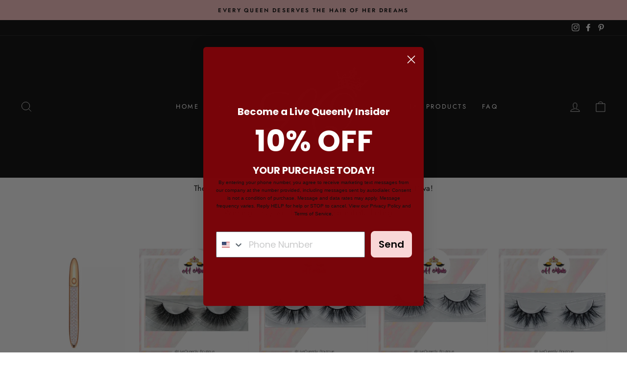

--- FILE ---
content_type: text/javascript
request_url: https://cdn.shopify.com/extensions/019a0b32-c400-7c38-9e6a-dde755954001/autoketing-product-reviews-25/assets/build.33.ae64832040d44aae283e.js
body_size: 197
content:
autoketingproduct_reivew([33],{1101:function(t,e,r){"use strict";var s={render:function(){var t=this.$createElement,e=this._self._c||t;return e("svg",{attrs:{width:"32",height:"32",viewBox:"0 0 32 32",fill:"none",xmlns:"http://www.w3.org/2000/svg"}},[e("path",{attrs:{d:"M22.6706 5.42714L17.4008 3.3662C12.679 1.5196 7.29091 3.84172 5.44431 8.56351L4.92908 9.88098C3.12928 14.4831 5.34895 19.6937 9.83255 21.6637L10.809 26.3737C10.8595 26.6048 11.0223 26.7953 11.2423 26.8814C11.4623 26.9674 11.7112 26.9379 11.9051 26.8023L15.8177 24.0044C20.4483 25.5988 25.614 23.2764 27.4138 18.6743L27.929 17.3568C29.7756 12.6351 27.3924 7.27374 22.6706 5.42714Z",fill:"url(#linear_icon_0)"}}),this._v(" "),e("path",{attrs:{d:"M22.6369 14.3697C22.6531 14.1009 22.5138 13.8462 22.2809 13.7136L19.337 12.0394L19.0468 8.66618C19.0016 8.12932 18.2631 7.84052 17.8657 8.20427L15.364 10.4856L12.0654 9.71847C11.8043 9.65788 11.5292 9.75055 11.3587 9.95904C11.1884 10.1669 11.1503 10.4539 11.2621 10.6993L12.6591 13.7837L10.9098 16.6826C10.7707 16.913 10.7748 17.2024 10.9205 17.4292C11.0659 17.6566 11.3285 17.7816 11.5943 17.7506L14.9598 17.3757L17.1781 19.9343C17.36 20.1445 17.6394 20.2217 17.8912 20.1553C18.1521 20.0875 18.3513 19.8776 18.4055 19.614L19.0869 16.2974L22.2058 14.9791C22.4543 14.8746 22.621 14.638 22.6369 14.3697Z",fill:"url(#linear_icon_1)"}}),this._v(" "),e("defs",[e("linearGradient",{attrs:{id:"linear_icon_0",x1:"11.2424",y1:"26.8814",x2:"20.0357",y2:"4.39667",gradientUnits:"userSpaceOnUse"}},[e("stop",{attrs:{"stop-color":"#FD5900"}}),this._v(" "),e("stop",{attrs:{offset:"1","stop-color":"#FFDE00"}})],1),this._v(" "),e("linearGradient",{attrs:{id:"linear_icon_1",x1:"14.3565",y1:"18.9184",x2:"18.5883",y2:"8.09752",gradientUnits:"userSpaceOnUse"}},[e("stop",{attrs:{"stop-color":"#FFE59A"}}),this._v(" "),e("stop",{attrs:{offset:"1","stop-color":"#FFFFD5"}})],1)],1)])},staticRenderFns:[]};e.a=s},362:function(t,e,r){"use strict";Object.defineProperty(e,"__esModule",{value:!0});var s=r(589),i=r(1101),n=r(12)(s.a,i.a,!1,null,null,null);e.default=n.exports},589:function(t,e,r){"use strict";e.a={data:function(){return{}}}}});

--- FILE ---
content_type: text/javascript
request_url: https://cdn.shopify.com/extensions/019a0b32-c400-7c38-9e6a-dde755954001/autoketing-product-reviews-25/assets/build.25.ae64832040d44aae283e.js
body_size: -3
content:
autoketingproduct_reivew([25],{1092:function(n,t,e){var r=e(1093);"string"==typeof r&&(r=[[n.i,r,""]]),r.locals&&(n.exports=r.locals);e(16)("041998e6",r,!0,{})},1093:function(n,t,e){(n.exports=e(15)(!1)).push([n.i,"",""])},1100:function(n,t,e){"use strict";var r={render:function(){var n=this,t=n.$createElement,e=n._self._c||t;return e("p",{style:{width:n.widthIcon,margin:"0"}},["star-halloWeen"===n.icon?e("StarHallowen"):n._e(),n._v(" "),"star"===n.icon?e("StarSolid"):n._e(),n._v(" "),"heart"===n.icon?e("HeartSolid"):n._e(),n._v(" "),"face-heart"===n.icon?e("FaceHeart"):n._e()],1)},staticRenderFns:[]};t.a=r},355:function(n,t,e){"use strict";Object.defineProperty(t,"__esModule",{value:!0});var r=e(585),o=e(1100);var i=function(n){e(1092)},a=e(12)(r.a,o.a,!1,i,null,null);t.default=a.exports},585:function(n,t,e){"use strict";t.a={props:["icon"],components:{StarSolid:function(){return e.e(61).then(e.bind(null,1094))},StarHallowen:function(){return e.e(62).then(e.bind(null,1096))},HeartSolid:function(){return e.e(35).then(e.bind(null,357))},FaceHeart:function(){return e.e(63).then(e.bind(null,1098))}},data:function(){return{widthIcon:"100%"}},computed:{},methods:{},mounted:function(){},watch:{}}}});

--- FILE ---
content_type: text/javascript
request_url: https://cdn.shopify.com/extensions/019a0b32-c400-7c38-9e6a-dde755954001/autoketing-product-reviews-25/assets/build.16.ae64832040d44aae283e.js
body_size: 4836
content:
autoketingproduct_reivew([16],{1113:function(t,e,o){var r=o(1114);"string"==typeof r&&(r=[[t.i,r,""]]),r.locals&&(t.exports=r.locals);o(16)("0604322e",r,!0,{})},1114:function(t,e,o){(e=t.exports=o(15)(!1)).push([t.i,"@import url(https://fonts.googleapis.com/css2?family=Irish+Grover&display=swap);",""]),e.push([t.i,"@import url(https://cdn.autoketing.org/sdk-cdn/sales-pop/fonts/google-sans/google-san-1.css?v=1);",""]),e.push([t.i,'.content-preview.theme_festival[theme=halloween1]{background-image:url("https://cdn.autoketing.org/sdk-cdn/product-review/images/popup-review/halloween/halloween-1.png")}.content-preview.theme_festival[theme=halloween2]{background-image:url("https://cdn.autoketing.org/sdk-cdn/product-review/images/popup-review/halloween/halloween-2.png")}.content-preview.theme_festival[theme=halloween3]{background-image:url("https://cdn.autoketing.org/sdk-cdn/product-review/images/popup-review/halloween/halloween-3.png")}.content-preview.theme_festival[theme=halloween4]{background-image:url("https://cdn.autoketing.org/sdk-cdn/product-review/images/popup-review/halloween/halloween-4.png")}.content-preview.theme_festival[theme=halloween5]{background-image:url("https://cdn.autoketing.org/sdk-cdn/product-review/images/popup-review/halloween/halloween-5.png")}.content-preview.theme_festival[theme=halloween6]{background-image:url("https://cdn.autoketing.org/sdk-cdn/product-review/images/popup-review/halloween/halloween-6.png")}.content-preview.theme_festival[theme=halloween2] .content-top .information .title,.content-preview.theme_festival[theme=halloween5] .content-top .information .title,.content-preview.theme_festival[theme=halloween6] .content-top .information .title{font-family:Irish Grover;font-size:18px}.content-preview.theme_festival[theme=blackfirday1]{background-image:url("https://cdn.autoketing.org/sdk-cdn/product-review/images/popup-review/blackfirday/blackfirday-1.png");overflow:unset;border-radius:0}.content-preview.theme_festival[theme=blackfirday1]:before{position:absolute;content:"";background-image:url("https://cdn.autoketing.org/sdk-cdn/product-review/images/popup-review/blackfirday/header-blackfirday-1.png");width:90px;height:75px;background-repeat:no-repeat;top:-29px;left:-19px}.content-preview.theme_festival[theme=blackfirday2]{background-image:url("https://cdn.autoketing.org/sdk-cdn/product-review/images/popup-review/blackfirday/blackfirday-2.png");overflow:unset;border-radius:0}.content-preview.theme_festival[theme=blackfirday2] .close svg path{fill:#d72714}.content-preview.theme_festival[theme=blackfirday2]:before{position:absolute;content:"";background-image:url("https://cdn.autoketing.org/sdk-cdn/product-review/images/popup-review/blackfirday/header-blackfirday-2.png");width:60px;height:40px;background-repeat:no-repeat;top:-31px;left:0}.content-preview.theme_festival[theme=blackfirday3]{background-image:url("https://cdn.autoketing.org/sdk-cdn/product-review/images/popup-review/blackfirday/blackfirday-3.png");border-radius:0}.content-preview.theme_festival[theme=blackfirday4]{background-image:url("https://cdn.autoketing.org/sdk-cdn/product-review/images/popup-review/blackfirday/blackfirday-4.png");border-radius:0}.content-preview.theme_festival[theme=blackfirday5]{background-image:url("https://cdn.autoketing.org/sdk-cdn/product-review/images/popup-review/blackfirday/blackfirday-5.png");border-radius:0}.content-preview.theme_festival[theme=blackfirday6]{background-image:url("https://cdn.autoketing.org/sdk-cdn/product-review/images/popup-review/blackfirday/blackfirday-6.png");border-radius:0}.content-preview.theme_festival[theme=cybermonday1]{background-image:url("https://cdn.autoketing.org/sdk-cdn/product-review/images/popup-review/cybermonday/cybermonday-01.png?v=1234")}.content-preview.theme_festival[theme=cybermonday1] .content-top .avatar img{margin-top:2px}.content-preview.theme_festival[theme=cybermonday2]{background-image:url("https://cdn.autoketing.org/sdk-cdn/product-review/images/popup-review/cybermonday/cybermonday-2.png")}.content-preview.theme_festival[theme=cybermonday3]{background-image:url("https://cdn.autoketing.org/sdk-cdn/product-review/images/popup-review/cybermonday/cybermonday-3.png")}.content-preview.theme_festival[theme=cybermonday4]{background-image:url("https://cdn.autoketing.org/sdk-cdn/product-review/images/popup-review/cybermonday/cybermonday-4.png")}.content-preview.theme_festival[theme=cybermonday5]{background-image:url("https://cdn.autoketing.org/sdk-cdn/product-review/images/popup-review/cybermonday/cybermonday-5.png")}.content-preview.theme_festival[theme=cybermonday6]{background-image:url("https://cdn.autoketing.org/sdk-cdn/product-review/images/popup-review/cybermonday/cybermonday-6.png")}.content-preview.theme_festival[theme=christmas1]{background-image:url("https://cdn.autoketing.org/sdk-cdn/product-review/images/popup-review/christmas/christmas-1.png")}.content-preview.theme_festival[theme=christmas2]{background-image:url("https://cdn.autoketing.org/sdk-cdn/product-review/images/popup-review/christmas/christmas-2.png")}.content-preview.theme_festival[theme=christmas3]{background-image:url("https://cdn.autoketing.org/sdk-cdn/product-review/images/popup-review/christmas/christmas-3.png")}.content-preview.theme_festival .content-top .avatar{margin-right:11px}.content-preview.theme_festival .content-top .avatar .bottom{display:none}.content-preview.theme_festival .content-top .avatar img{border-width:0!important}.content-preview.theme_festival .content-top .avatar .make-up-icon{top:auto;right:-4px;bottom:-4px;display:flex}.content-preview.theme_festival .content-top .information p{width:148px;font-size:12px;line-height:16px;-webkit-line-clamp:3}.content-preview.theme_festival .content-bottom>span{margin-right:9px}.content-preview.theme_festival .content-bottom .list-rate .item-rate{margin-right:2.5px}.content-preview.theme_festival .content-bottom .list-rate .item-rate svg{width:21px}.content-preview.theme_festival .content-bottom .list-rate .item-rate svg.star-halloween-svg path{stroke:var(--color_icon_rating_checkout)!important;fill:transparent!important}.content-preview.theme_festival .close{cursor:pointer;opacity:1}.content-preview.theme_festival .close svg{width:9px;height:9px}.content-preview.theme_festival .close svg path{fill:#fff}.manually.content-preview.theme_festival .content-bottom .list-rate .item-rate svg.star-halloween-svg path{stroke:var(--color_icon_rating_manually)!important}.order.content-preview.theme_festival .content-bottom .list-rate .item-rate svg.star-halloween-svg path{stroke:var(--color_icon_rating_order)!important}@keyframes animate-star{0%{transform:scale(1)}25%{transform:scale(1.5)}50%{transform:scale(.9)}75%{transform:scale(1.2)}to{transform:scale(1)}}@keyframes animate-popup-review{0%{bottom:calc(-100% - 50px)}to{bottom:30px}}@keyframes animate-popup-review-2{0%{top:calc(-100% - 50px)}to{top:20px}}.autoketing_group_input{position:relative}.autoketing-floating-label{position:absolute;pointer-events:none;left:15px;top:15px;font-size:16px;line-height:20px;color:var(--ak-review-primary-color);transition:all .3s ease;z-index:9;opacity:.8}input:focus~.autoketing-floating-label,input:not(:focus):valid~.autoketing-floating-label,textarea:focus~.autoketing-floating-label,textarea:not(:focus):valid~.autoketing-floating-label{top:1px;left:1px;right:1px;font-size:10px;opacity:1;padding-left:15px;background:#fff;border-radius:8px 8px 0 0;line-height:1;padding-top:3px}.content-preview{padding:20px 18px;width:300px;height:150px;max-width:calc(100% - 20px);box-shadow:0 4px 15px hsla(0,0%,53%,.26);border-radius:8px;position:fixed;z-index:999}.content-preview .close{position:absolute;top:10px;right:10px;cursor:pointer}.content-preview .close svg{display:flex}.content-preview .close:hover svg path{fill:#ff5200}.content-preview .content-top{display:flex}.content-preview .content-top .avatar{flex:0 0 70px;height:70px;margin-right:20px;margin-bottom:15px;position:relative}.content-preview .content-top .avatar .bottom{position:absolute;bottom:-4px;left:-5px;right:-5px;height:10px;background-color:var(--makeup-color-image-checkout);border-radius:100%}.content-preview .content-top .avatar .make-up-icon{position:absolute;top:-15px;right:-15px}.content-preview .content-top .avatar img{object-fit:cover;width:70px;height:70px;border:2px solid var(--border-color-image-checkout);border-radius:8px;position:relative;cursor:pointer}.content-preview .content-top .avatar img.no-border{border:0!important}.content-preview .content-top .avatar.round img{border-radius:50%}.content-preview .content-top .information .title{-webkit-line-clamp:1;font-weight:500;margin-bottom:8px}.content-preview .content-top .information .title,.content-preview .content-top .information p{overflow:hidden;text-overflow:ellipsis;display:-webkit-box;-webkit-box-orient:vertical;font-size:14px;line-height:20px;margin-top:0}.content-preview .content-top .information p{margin-bottom:10px;-webkit-line-clamp:2}.content-preview .content-bottom{display:flex;align-items:center}.content-preview .content-bottom span{font-size:12px;line-height:16px;width:70px;margin-right:20px;text-align:center}.content-preview .content-bottom .list-rate{display:flex;position:relative}.content-preview .content-bottom .list-rate .item-rate{width:25px;margin-right:8px;display:inline-block;cursor:pointer}.content-preview .content-bottom .list-rate .item-rate svg{width:100%;height:100%}.content-preview .content-bottom .list-rate .item-rate svg path{stroke:#acabab!important;fill:#acabab!important}.content-preview .content-bottom .list-rate .item-rate svg path#fill-unset{fill:unset!important}.content-preview .content-bottom .list-rate .item-rate.active{animation:animate-star .5s ease-in-out}.content-preview .content-bottom .list-rate .item-rate.active svg path#fill-unset{fill:unset!important}.content-preview .content-bottom .list-rate .item-rate.hidden{position:absolute;right:100%;opacity:0}.content-preview.small{height:100px;padding:12px}.content-preview.small .content-top .avatar{flex:0 0 40px;height:40px}.content-preview.small .content-top .avatar .make-up-icon{right:-6px}.content-preview.small .content-top .avatar .make-up-icon svg{width:18px}.content-preview.small .content-top .avatar img{width:40px;height:40px}.content-preview.small .content-top .information p{overflow:hidden;text-overflow:ellipsis;-webkit-line-clamp:1;display:-webkit-box;-webkit-box-orient:vertical;margin-bottom:5px}.content-preview.small .content-bottom span{width:40px}.content-preview.large{height:250px;width:320px;padding:30px 23px}.content-preview.large .content-top .avatar{flex:0 0 100px;height:100px}.content-preview.large .content-top .avatar img{width:100px;height:100px}.content-preview.large .content-top .information p{overflow:hidden;text-overflow:ellipsis;-webkit-line-clamp:3;display:-webkit-box;-webkit-box-orient:vertical}.content-preview.large .content-bottom{margin-top:30px}.content-preview.large .content-bottom span{width:70px}.content-preview.manually{background:var(--bg-color-popup-review-manually)}.content-preview.manually .content-top .avatar .bottom{background-color:var(--makeup-color-image-manually)}.content-preview.manually .content-top .avatar img{border:2px solid var(--border-color-image-manually)}.content-preview.manually .content-top .information .title{color:var(--color-title-popup-review-manually)}.content-preview.manually .content-top .information p{color:var(--color-content-popup-review-manually)}.content-preview.manually .content-bottom span{color:var(--color-text-rating-popup-review-manually)}.content-preview.manually .content-bottom .list-rate .item-rate svg path{fill:var(--color-icon-rating-manually);stroke:var(--color-icon-rating-manually)}.content-preview.manually .content-bottom .list-rate .item-rate svg path#fill-unset{fill:unset}.content-preview.order{background:var(--bg-color-popup-review-order)}.content-preview.order .content-top .avatar .bottom{background-color:var(--makeup-color-image-order)}.content-preview.order .content-top .avatar img{border:2px solid var(--border-color-image-order)}.content-preview.order .content-top .information .title{color:var(--color-title-popup-review-order)}.content-preview.order .content-top .information p{color:var(--color-content-popup-review-order)}.content-preview.order .content-bottom span{color:var(--color-text-rating-popup-review-order)}.content-preview.order .content-bottom .list-rate .item-rate svg path{fill:var(--color-icon-rating-order);stroke:var(--color-icon-rating-order)}.content-preview.order .content-bottom .list-rate .item-rate svg path#fill-unset{fill:unset}.content-preview.checkout{background:var(--background_color_popup_review_checkout)}.content-preview.checkout .content-top .avatar .bottom{background-color:var(--color_makeup_image_checkout)}.content-preview.checkout .content-top .avatar img{border:2px solid var(--color_border_image_checkout)}.content-preview.checkout .content-top .information .title{color:var(--color_title_popup_review_checkout)}.content-preview.checkout .content-top .information p{color:var(--color_content_popup_review_checkout)}.content-preview.checkout .content-bottom span{color:var(--color_text_rating_popup_review_checkout)}.content-preview.checkout .content-bottom .list-rate .item-rate.active svg path{fill:var(--color_icon_rating_checkout)!important;stroke:var(--color_icon_rating_checkout)!important}.content-preview.manually{background:var(--background_color_popup_review_manually)}.content-preview.manually .content-top .avatar .bottom{background-color:var(--color_makeup_image_manually)}.content-preview.manually .content-top .avatar img{border:2px solid var(--color_border_image_manually)}.content-preview.manually .content-top .information .title{color:var(--color_title_popup_review_manually)}.content-preview.manually .content-top .information p{color:var(--color_content_popup_review_manually)}.content-preview.manually .content-bottom span{color:var(--color_text_rating_popup_review_manually)}.content-preview.manually .content-bottom .list-rate .item-rate.active svg path{fill:var(--color_icon_rating_manually)!important;stroke:var(--color_icon_rating_manually)!important}.content-preview.order{background:var(--background_color_popup_review_order)}.content-preview.order .content-top .avatar .bottom{background-color:var(--color_makeup_image_order)}.content-preview.order .content-top .avatar img{border:2px solid var(--color_border_image_order)}.content-preview.order .content-top .information .title{color:var(--color_title_popup_review_order)}.content-preview.order .content-top .information p{color:var(--color_content_popup_review_order)}.content-preview.order .content-bottom span{color:var(--color_text_rating_popup_review_order)}.content-preview.order .content-bottom .list-rate .item-rate.active svg path{fill:var(--color_icon_rating_order)!important;stroke:var(--color_icon_rating_order)!important}.content-preview.bottom_right{right:20px}.content-preview.bottom_left,.content-preview.bottom_right{bottom:calc(-100% - 50px);animation:animate-popup-review ease 1.5s 2s forwards;-webkit-animation:animate-popup-review ease 1.5s 2s forwards}.content-preview.bottom_left{left:20px}.content-preview.top_left{left:20px}.content-preview.top_left,.content-preview.top_right{top:calc(-100% - 50px);animation:animate-popup-review-2 ease 1.5s 2s forwards;-webkit-animation:animate-popup-review-2 ease 1.5s 2s forwards}.content-preview.top_right{right:20px}.content-preview.theme_small{height:100px;width:300px;padding:8px 12px 12px}.content-preview.theme_small .content-top .avatar{flex:0 0 80px;height:80px;margin-right:12px;margin-bottom:0}.content-preview.theme_small .content-top .avatar .bottom{display:none}.content-preview.theme_small .content-top .avatar img{width:80px;height:80px;border:0;border-radius:20px}.content-preview.theme_small .content-top .avatar .make-up-icon{top:auto;right:-4px;bottom:-4px;line-height:0}.content-preview.theme_small .content-top .avatar .make-up-icon svg{width:24px}.content-preview.theme_small .content-top .avatar.round img{border-radius:50%}.content-preview.theme_small .content-top .information .title{margin-bottom:2px}.content-preview.theme_small .content-top .information p{-webkit-line-clamp:2;margin-bottom:3px;font-size:12px;line-height:16px}.content-preview.theme_small .content-bottom{position:absolute;bottom:12px;right:16px;padding:2px 4px;background:var(--bg-color-secondary-checkout);border:.6px solid #f0f2f3;border-radius:4px}.content-preview.theme_small .content-bottom span{width:72px;margin-right:13px;position:relative}.content-preview.theme_small .content-bottom span:before{content:"";width:.6px;top:-4px;bottom:-4px;right:0;background-color:#f0f2f3;position:absolute}.content-preview.theme_small .content-bottom .list-rate .item-rate{width:13px;height:13px;margin-right:4px}.content-preview.theme_small .content-bottom .list-rate .item-rate:before{content:none}.content-preview.theme_small.manually .content-bottom{background:var(--bg-color-secondary-manually)}.content-preview.theme_small.order .content-bottom{background:var(--bg-color-secondary-order)}.content-preview.theme_medium{height:150px;width:300px;padding:16px 29px 12px 16px}.content-preview.theme_medium .content-top .avatar{flex:0 0 80px;height:80px;margin-right:12px;margin-bottom:0}.content-preview.theme_medium .content-top .avatar .bottom{display:none}.content-preview.theme_medium .content-top .avatar img{width:80px;height:80px;border:0;border-radius:20px}.content-preview.theme_medium .content-top .avatar .make-up-icon{top:auto;right:-4px;bottom:-4px;line-height:0}.content-preview.theme_medium .content-top .avatar .make-up-icon svg{width:24px}.content-preview.theme_medium .content-top .avatar.round img{border-radius:50%}.content-preview.theme_medium .content-top .information .title{margin-bottom:8px}.content-preview.theme_medium .content-top .information p{-webkit-line-clamp:2;margin-bottom:20px;font-size:14px;line-height:20px}.content-preview.theme_medium .content-bottom{padding:5px 24px 5px 0;background:var(--bg-color-secondary-checkout);border:.6px solid #f0f2f3;border-radius:6px;margin-left:12px;margin-top:6px}.content-preview.theme_medium .content-bottom span{width:100px;margin-right:16px;position:relative;flex:0 0 100px}.content-preview.theme_medium .content-bottom span:before{content:"";width:.6px;top:-6px;bottom:-6px;right:0;background-color:#f0f2f3;position:absolute}.content-preview.theme_medium .content-bottom .list-rate{display:flex}.content-preview.theme_medium .content-bottom .list-rate .item-rate{flex:0 0 17px;width:17px;height:17px;margin-right:5px}.content-preview.theme_medium .content-bottom .list-rate .item-rate:before{content:none}.content-preview.theme_medium.manually .content-bottom{background:var(--bg-color-secondary-manually)}.content-preview.theme_medium.order .content-bottom{background:var(--bg-color-secondary-order)}.content-preview.theme_large{width:320px;height:250px;padding:24px 44px 18px 43px;border-radius:12px}.content-preview.theme_large .content-top{flex-direction:column;align-items:center}.content-preview.theme_large .content-top .avatar{flex:0 0 80px;height:80px;margin-right:0;margin-bottom:12px}.content-preview.theme_large .content-top .avatar .bottom{display:none}.content-preview.theme_large .content-top .avatar img{width:80px;height:80px;border:0;border-radius:20px}.content-preview.theme_large .content-top .avatar .make-up-icon{top:auto;right:-4px;bottom:-4px;line-height:0}.content-preview.theme_large .content-top .avatar .make-up-icon svg{width:24px}.content-preview.theme_large .content-top .avatar.round img{border-radius:50%}.content-preview.theme_large .content-top .information .title{margin-bottom:2px;text-align:center}.content-preview.theme_large .content-top .information p{-webkit-line-clamp:2;margin-bottom:18px;font-size:14px;line-height:20px;text-align:center}.content-preview.theme_large .content-bottom{padding:9px 9px 9px 0;background:var(--bg-color-secondary-checkout);border:.6px solid #f0f2f3;border-radius:6px;margin-top:0}.content-preview.theme_large .content-bottom span{width:100px;margin-right:16px;position:relative;flex:0 0 100px}.content-preview.theme_large .content-bottom span:before{content:"";width:.6px;top:-9px;bottom:-9px;right:0;background-color:#f0f2f3;position:absolute}.content-preview.theme_large .content-bottom .list-rate{display:flex}.content-preview.theme_large .content-bottom .list-rate .item-rate{flex:0 0 17px;width:17px;height:17px;margin-right:5px}.content-preview.theme_large .content-bottom .list-rate .item-rate:before{content:none}.content-preview.theme_large.img-full-width{padding:0 0 18px}.content-preview.theme_large.img-full-width .content-top .avatar{flex:0 0 100%;height:108px;width:100%;max-height:108px}.content-preview.theme_large.img-full-width .content-top .avatar .bottom{display:none}.content-preview.theme_large.img-full-width .content-top .avatar img{width:100%;height:100%;border-radius:0}.content-preview.theme_large.img-full-width .content-top .avatar .make-up-icon{right:16px;bottom:0;transform:translateY(50%)}.content-preview.theme_large.img-full-width .content-top .avatar.round img{border-radius:0}.content-preview.theme_large.img-full-width .content-top .information{padding-left:43px;padding-right:44px}.content-preview.theme_large.img-full-width .content-bottom{margin-left:43px;margin-right:44px}.content-preview.theme_large.manually .content-bottom{background:var(--bg-color-secondary-manually)}.content-preview.theme_large.order .content-bottom{background:var(--bg-color-secondary-order)}.content-preview.theme_festival{background-color:red;font-family:Google Sans}.popup-review-form .close_autoketing_form_review{cursor:pointer;position:absolute;right:10px;top:10px}.popup-review-form .autoketing_quick_content{display:flex;align-items:center;flex-wrap:wrap}.popup-review-form .autoketing_item_quick_content{min-width:92px;padding:0 12px;display:flex;align-items:center;justify-content:center;text-align:center;background:#f8f9f9;border:1px solid #dadada;border-radius:30px;color:#77869e;height:22px;font-size:14px;line-height:20px;margin:0 6px 20px;cursor:pointer}.popup-review-form .autoketing_group-button{display:flex;align-items:center;justify-content:space-between}.popup-review-form .autoketing_group-button .autoketing_btn_upload{background:#d0dcdd;border-radius:6px;width:227px;height:40px;display:flex;align-items:center;justify-content:center;position:relative;transition:all .3s ease}.popup-review-form .autoketing_group-button .autoketing_btn_upload input{opacity:0;visibility:hidden;position:absolute}.popup-review-form .autoketing_group-button .autoketing_btn_upload span{color:#fff;font-weight:500;font-size:16px}.popup-review-form .autoketing_group-button .autoketing_btn_upload svg{position:absolute;top:50%;transform:translateY(-50%);left:20px}.popup-review-form .autoketing_group-button .autoketing_btn_upload:hover{background:var(--ak-review-primary-color)}.popup-review-form .autoketing_group-button .autoketing_btn_cancel{color:#000000d9;border:1px solid #d9d9d9;background-color:#fff}.popup-review-form .autoketing_group-button .autoketing_btn_cancel_text{overflow:hidden;text-overflow:ellipsis}.popup-review-form .autoketing_group-button .autoketing_btn_cancel:hover{color:var(--ak-review-primary-color);border-color:var(--ak-review-primary-color)}.popup-review-form .autoketing_group-button .autoketing_btn_submit{cursor:pointer;color:#fff;border:1px solid var(--ak-review-primary-color);background-color:var(--ak-review-primary-color)}.popup-review-form .autoketing_group-button .autoketing_btn_submit:hover{border-color:#f76e2d;background-color:#f76e2d}@media (max-width:768px){.popup-review-form .autoketing_group-button{justify-content:center;flex-wrap:wrap}.popup-review-form .autoketing_group-button .autoketing_btn_upload{width:100%;margin-bottom:15px}}.popup-review-form .autoketing_rating{padding-bottom:20px}.popup-review-form .autoketing_rating label{font-size:14px;line-height:20px;color:#000;margin-bottom:5px;font-weight:700;display:block}.popup-review-form .autoketing_rating label .required{color:red}.popup-review-form .autoketing_rating .ak-rate-item{display:inline-block;width:16px;height:16px;color:var(--ak-review-rating-color)}.popup-review-form .autoketing_rating .ak-rate-item svg{width:100%;height:100%}.popup-review-form .autoketing_rating .item-rate{width:35px;margin-right:10px;display:inline-block;cursor:pointer}.popup-review-form .autoketing_rating .item-rate svg{width:100%;height:100%}.popup-review-form .autoketing_rating .item-rate svg path{stroke:#acabab;fill:#acabab}.popup-review-form .autoketing_rating .item-rate svg path#fill-unset{fill:unset}.popup-review-form .autoketing_rating .item-rate.active{animation:animate-star .5s ease-in-out}.popup-review-form .autoketing_rating .item-rate.active svg path#fill-unset{fill:unset!important}.popup-review-form .ak_quick_content{display:flex;align-items:center;flex-wrap:wrap}.popup-review-form .ak_quick_content .ak_item_quick_content{min-width:92px;padding:0 12px;display:flex;align-items:center;justify-content:center;text-align:center;background:#f8f9f9;border:1px solid #dadada;border-radius:30px;color:#77869e;height:22px;font-size:14px;line-height:20px;margin:0 6px 20px;cursor:pointer}.popup-review-form .ak_quick_content .ak_item_quick_content.active,.popup-review-form .ak_quick_content .ak_item_quick_content:hover{color:var(--ak-review-primary-color);background-color:#fff;border-color:var(--ak-review-primary-color)}.popup-review-form .ak_quick_content input{opacity:0;position:absolute}.popup-review-form .ak_quick_content input:checked~.ak_item_quick_content{color:var(--ak-review-primary-color);background-color:#fff;border-color:var(--ak-review-primary-color)}.popup-review-form .autoketing_form_row{display:flex;align-items:center;flex-wrap:wrap;justify-content:space-between}.popup-review-form .autoketing_form_row .autoketing_group_input{width:100%;max-width:calc(50% - 10px);padding-bottom:20px;display:flex;flex-direction:column}.popup-review-form .autoketing_form_row .autoketing_group_input .autoketing-floating-label{color:var(--ak-review-primary-color)}.popup-review-form .autoketing_form_row .autoketing_group_input label{font-size:14px;line-height:20px;color:#000;margin-bottom:5px;font-weight:500}.popup-review-form .autoketing_form_row .autoketing_group_input input{width:100%;height:48px;padding:10px 15px 0;border:1px solid #acabab;border-radius:6px}.popup-review-form .autoketing_form_row .autoketing_group_input input:focus{outline:none}.popup-review-form .autoketing_form_row .autoketing_group_input input:focus~.autoketing-floating-label{color:var(--ak-review-primary-color)}.popup-review-form .autoketing_form_row .autoketing_group_input textarea{height:156px;width:100%;padding:15px;border:1px solid #acabab;border-radius:6px;resize:none}.popup-review-form .autoketing_form_row .autoketing_group_input textarea:focus{outline:none}.popup-review-form .autoketing_form_row .autoketing_group_input textarea:focus~.autoketing-floating-label{color:var(--ak-review-primary-color)}@media (max-width:768px){.popup-review-form .autoketing_form_row .autoketing_group_input{max-width:100%}}.popup-review-form .autoketing_form_row .autoketing_group_input.full{max-width:100%;padding-right:0}.autoketing_btns{display:flex}.autoketing_btn,.autoketing_btn_cancel_text{overflow:hidden;text-overflow:ellipsis}.autoketing_btn{font-size:15px;font-weight:400;padding:5px 15px;border-radius:4px;transition:all .3s ease;white-space:nowrap;cursor:pointer}.autoketing_btn:hover{background:var(--ak-review-primary-color)}.autoketing_btn:first-child{margin-right:16px}@media (max-width:768px){.autoketing_btns{width:100%}.autoketing_btn{max-width:100%;flex:50%;max-width:50%}.autoketing_btn:first-child{margin-right:16px}}.ak-overlay{position:fixed;top:0;bottom:0;left:0;right:0;background:rgba(0,0,0,.5);z-index:999}.autoketing_thank_you{position:fixed;top:50%;left:50%;transform:translateY(-50%) translateX(-50%);width:500px;border-radius:10px;background-color:#fff;box-shadow:0 5px 20px 0 rgba(0,0,0,.2);padding:20px;display:flex;align-items:center;justify-content:center;flex-direction:column;text-align:center;z-index:999999999999}.autoketing_thank_you p{margin-bottom:20px}.autoketing_thank_you p.autoketing_content_first{font-size:1.3em;font-weight:600;margin-bottom:10px}.autoketing_thank_you .autoketing_btn_share{display:flex;align-items:center;justify-content:center}.autoketing_thank_you .autoketing_btn_share a{padding:7px 20px;color:#000;border:1px solid #ccc;background:#eee;margin-right:10px;text-decoration:none;margin:0 5px}.autoketing_thank_you .autoketing_btn_share a i{margin-right:10px}.autoketing_thank_you .close_autoketing_thank_you{cursor:pointer;position:absolute;top:5px;right:10px}.autoketing_thank_you img{margin-bottom:10px}@media (max-width:767px){.autoketing_thank_you{width:300px}}',""])},1115:function(t,e,o){"use strict";var r={render:function(){var t=this,e=t.$createElement,o=t._self._c||e;return t.activePopup?o("div",{staticClass:"content-preview order",class:[t.classNameTemplate,t.position_popup_order?t.position_popup_order:"bottom_right",t.styleTheme,"img-full-width"===t.image_product_status?"img-full-width":""],attrs:{theme:t.themeActive}},[o("div",{staticClass:"content-top"},[o("div",{class:"round"===t.image_product_status?"avatar round":"avatar"},[t.status_makeup_image_order?o("span",{staticClass:"bottom"}):t._e(),t._v(" "),o("img",{class:t.status_border_order?"img-fluid":"img-fluid no-border",attrs:{src:""!==t.form.product_image_url&&t.form.product_image_url,alt:""},on:{click:t.openProduct}}),t._v(" "),t.status_makeup_icon_image_order?o("span",{staticClass:"make-up-icon"},["star-1"===t.makeup_icon_image_order?o("MakeUpIcon1"):t._e(),t._v(" "),"star-2"===t.makeup_icon_image_order?o("MakeUpIcon2"):t._e(),t._v(" "),"star-3"===t.makeup_icon_image_order?o("MakeUpIcon3"):t._e()],1):t._e()]),t._v(" "),o("div",{staticClass:"information"},[o("h4",{staticClass:"title"},[t._v(t._s(t.title_popup_review_order))]),t._v(" "),o("p",[t._v(t._s(t.content_popup_review_order))])])]),t._v(" "),o("div",{staticClass:"content-bottom"},[o("span",[t._v(t._s(t.text_rating_popup_review_order))]),t._v(" "),o("div",{staticClass:"list-rate"},[o("span",{staticClass:"item-rate hidden",on:{mouseover:function(e){return t.mouseOver(0)}}},[o("SwitchCase",{attrs:{icon:t.switchCaseIcon}})],1),t._v(" "),o("span",{staticClass:"item-rate",class:t.activeStar>0?"active":"",on:{mouseover:function(e){return t.mouseOver(1)},click:function(e){return t.onChangeActiveFormPopupReview(1)}}},[o("SwitchCase",{attrs:{icon:t.switchCaseIcon}})],1),t._v(" "),o("span",{staticClass:"item-rate",class:t.activeStar>1?"active":"",on:{mouseover:function(e){return t.mouseOver(2)},click:function(e){return t.onChangeActiveFormPopupReview(2)}}},[o("SwitchCase",{attrs:{icon:t.switchCaseIcon}})],1),t._v(" "),o("span",{staticClass:"item-rate",class:t.activeStar>2?"active":"",on:{mouseover:function(e){return t.mouseOver(3)},click:function(e){return t.onChangeActiveFormPopupReview(3)}}},[o("SwitchCase",{attrs:{icon:t.switchCaseIcon}})],1),t._v(" "),o("span",{staticClass:"item-rate",class:t.activeStar>3?"active":"",on:{mouseover:function(e){return t.mouseOver(4)},click:function(e){return t.onChangeActiveFormPopupReview(4)}}},[o("SwitchCase",{attrs:{icon:t.switchCaseIcon}})],1),t._v(" "),o("span",{staticClass:"item-rate",class:t.activeStar>4?"active":"",on:{mouseover:function(e){return t.mouseOver(5)},click:function(e){return t.onChangeActiveFormPopupReview(5)}}},[o("SwitchCase",{attrs:{icon:t.switchCaseIcon}})],1)])]),t._v(" "),o("div",{staticClass:"close",on:{click:t.closePopup}},[o("Close")],1),t._v(" "),"active"!==t.appData.charge_status?o("div",[o("Verified")],1):t._e()]):t._e()},staticRenderFns:[]};e.a=r},346:function(t,e,o){"use strict";Object.defineProperty(e,"__esModule",{value:!0});var r=o(595),i=o(1115);var n=function(t){o(1113)},a=o(12)(r.a,i.a,!1,n,null,null);e.default=a.exports},595:function(t,e,o){"use strict";var r=o(51),i=o.n(r),n=o(31),a=o(32),p=o.n(a),c=o(33),l=o.n(c);e.a={props:[],components:{Close:function(){return o.e(34).then(o.bind(null,361))},SwitchCase:function(){return o.e(25).then(o.bind(null,355))},MakeUpIcon1:function(){return o.e(33).then(o.bind(null,362))},MakeUpIcon2:function(){return o.e(32).then(o.bind(null,363))},MakeUpIcon3:function(){return o.e(31).then(o.bind(null,364))},Verified:function(){return o.e(27).then(o.bind(null,365))}},data:function(){return{activeVerified:!1,activeStar:4,activePopup:!0,className:"medium",text_rating_popup_review_order:"Rating",content_popup_review_order:"Product A has been purchased successfully",title_popup_review_order:"Hi Jess Washiton",status_makeup_icon_image_order:!0,status_makeup_image_order:!0,makeup_icon_image_order:"star-1",status_border_order:!0,image_product_status:!0,icon_rating_order:"star",color_icon_rating_order:"",position_popup_order:"",style_theme_order:"default",form:{product_id:"",product_name:"",product_description:"",product_handle:"",product_type:"",product_image_url:"",product_url:"",dataReviewLabel:[]}}},computed:i()({},Object(n.d)({getListProductPopupReviews:function(t){return t.getListProductPopupReviews},getDataSettingsPopupReviews:function(t){return t.getDataSettingsPopupReviews}}),Object(n.c)(["appData"]),{classNameTemplate:function(){return this.style_theme_order.indexOf("theme_festival_medium")>=0?"medium":this.getDataSettingsPopupReviews.template_popup_review_order},styleTheme:function(){return this.style_theme_order.indexOf("theme_festival")>=0?"theme_festival":this.style_theme_order},themeActive:function(){return this.style_theme_order.split("_")[3]},switchCaseIcon:function(){return"star"===this.icon_rating_order&&"theme_festival"===this.styleTheme?"star-halloWeen":this.icon_rating_order}}),methods:{mouseOver:function(t){this.activeStar=t},closePopup:function(){this.activePopup=!1,l.a.set("ak_close_popup_review",!0,{expires:1})},openProduct:function(){this.$store.dispatch("clickOnPopupReview",this.form.product_handle),window.location.href=location.origin+"/products/"+this.form.product_handle},onChangeActiveFormPopupReview:function(t){var e={rate:t,data:this.form,icon:this.icon_rating_order,color:this.color_icon_rating_order};this.$store.dispatch("valueReviewPopup",e),this.$store.dispatch("changeActiveFormPopupReview",!0),this.$store.dispatch("activeReviewForm",!0)}},mounted:function(){var t=this;this.$store.dispatch("countViewPopupReview"),this.style_theme_order=this.getDataSettingsPopupReviews.style_theme_order,this.title_popup_review_order=this.getDataSettingsPopupReviews.title_popup_review_order,this.content_popup_review_order=this.getDataSettingsPopupReviews.content_popup_review_order,this.text_rating_popup_review_order=this.getDataSettingsPopupReviews.text_rating_popup_review_order,this.status_makeup_icon_image_order=this.getDataSettingsPopupReviews.status_makeup_icon_image_order,this.status_makeup_image_order=this.getDataSettingsPopupReviews.status_makeup_image_order,this.makeup_icon_image_order=this.getDataSettingsPopupReviews.makeup_icon_image_order,this.status_border_order=this.getDataSettingsPopupReviews.status_border_order,this.image_product_status=this.getDataSettingsPopupReviews.image_product_status_order,this.icon_rating_order=this.getDataSettingsPopupReviews.icon_rating_order,this.className=this.getDataSettingsPopupReviews.template_popup_review_order,this.color_icon_rating_order=this.getDataSettingsPopupReviews.color_icon_rating_order,this.position_popup_order=this.getDataSettingsPopupReviews.position_popup_order,this.form.dataReviewLabel=this.getDataSettingsPopupReviews.review_label_order,this.show_homepage_order=this.getDataSettingsPopupReviews.show_homepage_order,this.show_collections_page_order=this.getDataSettingsPopupReviews.show_collections_page_order,this.show_product_detail_order=this.getDataSettingsPopupReviews.show_product_detail_order;var e=this.getListProductPopupReviews.list_messages,o=e[Math.floor(Math.random()*e.length)],r=o.handles[Math.floor(Math.random()*o.handles.length)];this.form.product_handle=r;var i=window.location.origin+"/products/"+r+".json";p.a.get(i).then(function(e){t.$store.dispatch("countViewPopupReview",e.data.product.id),t.form.product_id=e.data.product.id,t.form.product_name=e.data.product.title,t.form.product_description=e.data.product.body_html,t.form.product_type=e.data.product.product_type,t.form.product_image_url=e.data.product.image.src,t.form.product_url=location.origin+"/products/"+e.data.product.handle}),"1"===l.a.get("_ab")&&(this.activeVerified=!0)},watch:{}}}});

--- FILE ---
content_type: text/javascript
request_url: https://cdn.shopify.com/extensions/019a0b32-c400-7c38-9e6a-dde755954001/autoketing-product-reviews-25/assets/build.34.ae64832040d44aae283e.js
body_size: -199
content:
autoketingproduct_reivew([34],{1091:function(t,e,n){"use strict";var r={render:function(){var t=this.$createElement,e=this._self._c||t;return e("svg",{attrs:{width:"8",height:"8",viewBox:"0 0 8 8",fill:"none",xmlns:"http://www.w3.org/2000/svg"}},[e("path",{attrs:{"fill-rule":"evenodd","clip-rule":"evenodd",d:"M7.67474 0.325109C8.013 0.663366 8.013 1.21181 7.67474 1.55006L5.22489 3.99991L7.67488 6.4499C8.01315 6.78816 8.01315 7.33659 7.67488 7.67486C7.33662 8.01312 6.78819 8.01312 6.44993 7.67486L3.99993 5.22486L1.54994 7.67486C1.21168 8.01312 0.663249 8.01312 0.324986 7.67486C-0.0132766 7.33659 -0.0132766 6.78816 0.324986 6.4499L2.77498 3.99991L0.325134 1.55006C-0.0131283 1.21181 -0.0131283 0.663366 0.325134 0.325109C0.663397 -0.013155 1.21183 -0.013155 1.55009 0.325109L3.99993 2.77495L6.44978 0.325109C6.78804 -0.013155 7.33647 -0.013155 7.67474 0.325109Z",fill:"#A3A3A3"}})])},staticRenderFns:[]};e.a=r},361:function(t,e,n){"use strict";Object.defineProperty(e,"__esModule",{value:!0});var r=n(584),i=n(1091),l=n(12)(r.a,i.a,!1,null,null,null);e.default=l.exports},584:function(t,e,n){"use strict";e.a={data:function(){return{}}}}});

--- FILE ---
content_type: text/javascript
request_url: https://cdn.shopify.com/extensions/019a0b32-c400-7c38-9e6a-dde755954001/autoketing-product-reviews-25/assets/build.61.ae64832040d44aae283e.js
body_size: -210
content:
autoketingproduct_reivew([61],{1094:function(t,e,a){"use strict";Object.defineProperty(e,"__esModule",{value:!0});var r=a(586),n=a(1095),s=a(12)(r.a,n.a,!1,null,null,null);e.default=s.exports},1095:function(t,e,a){"use strict";var r={render:function(){var t=this.$createElement,e=this._self._c||t;return e("svg",{staticClass:"svg-inline--fa fa-star fa-w-18",attrs:{"aria-hidden":"true",focusable:"false","data-prefix":"fas","data-icon":"star",role:"img",xmlns:"http://www.w3.org/2000/svg",viewBox:"0 0 576 512"}},[e("path",{attrs:{fill:"currentColor",d:"M259.3 17.8L194 150.2 47.9 171.5c-26.2 3.8-36.7 36.1-17.7 54.6l105.7 103-25 145.5c-4.5 26.3 23.2 46 46.4 33.7L288 439.6l130.7 68.7c23.2 12.2 50.9-7.4 46.4-33.7l-25-145.5 105.7-103c19-18.5 8.5-50.8-17.7-54.6L382 150.2 316.7 17.8c-11.7-23.6-45.6-23.9-57.4 0z"}})])},staticRenderFns:[]};e.a=r},586:function(t,e,a){"use strict";e.a={data:function(){return{}}}}});